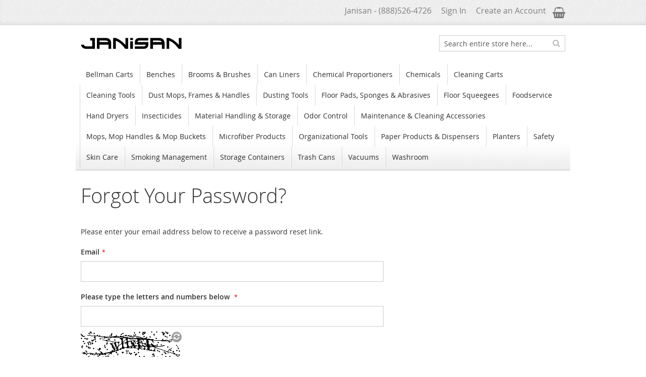

--- FILE ---
content_type: text/html; charset=UTF-8
request_url: https://www.janisan.com/customer/account/forgotpassword/
body_size: 51078
content:
<!doctype html>
<html lang="en">
    <head >
        <script>
    var LOCALE = 'en\u002DUS';
    var BASE_URL = 'https\u003A\u002F\u002Fwww.janisan.com\u002F';
    var require = {
        'baseUrl': 'https\u003A\u002F\u002Fwww.janisan.com\u002Fstatic\u002Fversion1762026908\u002Ffrontend\u002FSwissup\u002Fargento\u002Dessence\u002Fen_US'
    };</script>        <meta charset="utf-8"/>
<meta name="title" content="Forgot Your Password?"/>
<meta name="description" content="Janisan - Janitorial Supplies, Cleaning Supplies, Sanitary Supplies, Trash Cans, Automatic Faucets, Flushers, Air Fresheners, Urinal Deodorizers and more"/>
<meta name="keywords" content="Janisan,Janitorial,Supplies,Cleaning,Sanitary,Trash,Cans,Receptacles,Containers,Bins,Automaic,Faucets,Flushers,Air Fresheners"/>
<meta name="robots" content="INDEX,FOLLOW"/>
<meta name="viewport" content="width=device-width, initial-scale=1"/>
<meta name="format-detection" content="telephone=no"/>
<title>Forgot Your Password?</title>
<link  rel="stylesheet" type="text/css"  media="all" href="https://www.janisan.com/static/version1762026908/frontend/Swissup/argento-essence/en_US/Swissup_FontAwesome/font-awesome-4.7.0/css/font-awesome.min.css" />
<link  rel="stylesheet" type="text/css"  media="all" href="https://www.janisan.com/static/version1762026908/frontend/Swissup/argento-essence/en_US/mage/calendar.css" />
<link  rel="stylesheet" type="text/css"  media="all" href="https://www.janisan.com/static/version1762026908/frontend/Swissup/argento-essence/en_US/css/styles-m.css" />
<link  rel="stylesheet" type="text/css"  media="all" href="https://www.janisan.com/static/version1762026908/frontend/Swissup/argento-essence/en_US/Swissup_Suggestpage/css/suggestpage.css" />
<link  rel="stylesheet" type="text/css"  media="all" href="https://www.janisan.com/static/version1762026908/frontend/Swissup/argento-essence/en_US/Swissup_Ajaxpro/css/floatingcart.css" />
<link  rel="stylesheet" type="text/css"  media="all" href="https://www.janisan.com/static/version1762026908/frontend/Swissup/argento-essence/en_US/Swissup_Attributepages/css/attributepages.css" />
<link  rel="stylesheet" type="text/css"  media="all" href="https://www.janisan.com/static/version1762026908/frontend/Swissup/argento-essence/en_US/Swissup_Easybanner/css/easybanner.css" />
<link  rel="stylesheet" type="text/css"  media="all" href="https://www.janisan.com/static/version1762026908/frontend/Swissup/argento-essence/en_US/mage/gallery/gallery.css" />
<link  rel="stylesheet" type="text/css"  media="all" href="https://www.janisan.com/static/version1762026908/frontend/Swissup/argento-essence/en_US/Swissup_Lightboxpro/css/styles.css" />
<link  rel="stylesheet" type="text/css"  media="all" href="https://www.janisan.com/static/version1762026908/frontend/Swissup/argento-essence/en_US/Swissup_SeoCrossLinks/css/crosslinks.css" />
<link  rel="stylesheet" type="text/css"  media="all" href="https://www.janisan.com/static/version1762026908/frontend/Swissup/argento-essence/en_US/Swissup_Swiper/lib/swiper.css" />
<link  rel="stylesheet" type="text/css"  media="all" href="https://www.janisan.com/static/version1762026908/frontend/Swissup/argento-essence/en_US/Swissup_Testimonials/css/testimonials.css" />
<link  rel="stylesheet" type="text/css"  media="screen and (min-width: 768px)" href="https://www.janisan.com/static/version1762026908/frontend/Swissup/argento-essence/en_US/css/styles-l.css" />
<link  rel="stylesheet" type="text/css"  media="print" href="https://www.janisan.com/static/version1762026908/frontend/Swissup/argento-essence/en_US/css/print.css" />
<link  rel="icon" type="image/x-icon" href="https://www.janisan.com/static/version1762026908/frontend/Swissup/argento-essence/en_US/Magento_Theme/favicon.ico" />
<link  rel="shortcut icon" type="image/x-icon" href="https://www.janisan.com/static/version1762026908/frontend/Swissup/argento-essence/en_US/Magento_Theme/favicon.ico" />
<script  type="text/javascript"  src="https://www.janisan.com/static/version1762026908/frontend/Swissup/argento-essence/en_US/requirejs/require.js"></script>
<script  type="text/javascript"  src="https://www.janisan.com/static/version1762026908/frontend/Swissup/argento-essence/en_US/mage/requirejs/mixins.js"></script>
<script  type="text/javascript"  src="https://www.janisan.com/static/version1762026908/frontend/Swissup/argento-essence/en_US/requirejs-config.js"></script>
<link rel="preload" as="font" crossorigin="anonymous" href="https://www.janisan.com/static/version1762026908/frontend/Swissup/argento-essence/en_US/fonts/opensans/light/opensans-300.woff2" />
<link rel="preload" as="font" crossorigin="anonymous" href="https://www.janisan.com/static/version1762026908/frontend/Swissup/argento-essence/en_US/fonts/opensans/regular/opensans-400.woff2" />
<link rel="preload" as="font" crossorigin="anonymous" href="https://www.janisan.com/static/version1762026908/frontend/Swissup/argento-essence/en_US/fonts/opensans/semibold/opensans-600.woff2" />
<link rel="preload" as="font" crossorigin="anonymous" href="https://www.janisan.com/static/version1762026908/frontend/Swissup/argento-essence/en_US/fonts/opensans/bold/opensans-700.woff2" />
<link  rel="preload" as="font" crossorigin="anonymous" href="https://www.janisan.com/static/version1762026908/frontend/Swissup/argento-essence/en_US/Swissup_FontAwesome/font-awesome-4.7.0/fonts/fontawesome-webfont.woff2?v=4.7.0" />
<meta name="p:domain_verify" content="WDi5Oc4NeZ1dIMASPNUJYL6aMliwHOlb"/>            <script type="text/x-magento-init">
        {
            "*": {
                "Magento_PageCache/js/form-key-provider": {
                    "isPaginationCacheEnabled":
                        0                }
            }
        }
    </script>
    </head>
    <body data-container="body"
          data-mage-init='{"loaderAjax": {}, "loader": { "icon": "https://www.janisan.com/static/version1762026908/frontend/Swissup/argento-essence/en_US/images/loader-2.gif"}}'
        class="lightboxpro-default qty-switcher-arrows swissup-ajaxsearch-loading customer-account-forgotpassword page-layout-1column" id="html-body">
        
<script type="text/x-magento-init">
    {
        "*": {
            "Magento_PageBuilder/js/widget-initializer": {
                "config": {"[data-content-type=\"slider\"][data-appearance=\"default\"]":{"Magento_PageBuilder\/js\/content-type\/slider\/appearance\/default\/widget":false},"[data-content-type=\"map\"]":{"Magento_PageBuilder\/js\/content-type\/map\/appearance\/default\/widget":false},"[data-content-type=\"row\"]":{"Magento_PageBuilder\/js\/content-type\/row\/appearance\/default\/widget":false},"[data-content-type=\"tabs\"]":{"Magento_PageBuilder\/js\/content-type\/tabs\/appearance\/default\/widget":false},"[data-content-type=\"slide\"]":{"Magento_PageBuilder\/js\/content-type\/slide\/appearance\/default\/widget":{"buttonSelector":".pagebuilder-slide-button","showOverlay":"hover","dataRole":"slide"}},"[data-content-type=\"banner\"]":{"Magento_PageBuilder\/js\/content-type\/banner\/appearance\/default\/widget":{"buttonSelector":".pagebuilder-banner-button","showOverlay":"hover","dataRole":"banner"}},"[data-content-type=\"buttons\"]":{"Magento_PageBuilder\/js\/content-type\/buttons\/appearance\/inline\/widget":false},"[data-content-type=\"products\"][data-appearance=\"carousel\"]":{"Magento_PageBuilder\/js\/content-type\/products\/appearance\/carousel\/widget":false}},
                "breakpoints": {"desktop":{"label":"Desktop","stage":true,"default":true,"class":"desktop-switcher","icon":"Magento_PageBuilder::css\/images\/switcher\/switcher-desktop.svg","conditions":{"min-width":"1024px"},"options":{"products":{"default":{"slidesToShow":"5"}}}},"tablet":{"conditions":{"max-width":"1024px","min-width":"768px"},"options":{"products":{"default":{"slidesToShow":"4"},"continuous":{"slidesToShow":"3"}}}},"mobile":{"label":"Mobile","stage":true,"class":"mobile-switcher","icon":"Magento_PageBuilder::css\/images\/switcher\/switcher-mobile.svg","media":"only screen and (max-width: 768px)","conditions":{"max-width":"768px","min-width":"640px"},"options":{"products":{"default":{"slidesToShow":"3"}}}},"mobile-small":{"conditions":{"max-width":"640px"},"options":{"products":{"default":{"slidesToShow":"2"},"continuous":{"slidesToShow":"1"}}}}}            }
        }
    }
</script>

<div class="cookie-status-message" id="cookie-status">
    The store will not work correctly when cookies are disabled.</div>
<script type="text&#x2F;javascript">document.querySelector("#cookie-status").style.display = "none";</script>
<script type="text/x-magento-init">
    {
        "*": {
            "cookieStatus": {}
        }
    }
</script>

<script type="text/x-magento-init">
    {
        "*": {
            "mage/cookies": {
                "expires": null,
                "path": "\u002F",
                "domain": ".www.janisan.com",
                "secure": true,
                "lifetime": "3600"
            }
        }
    }
</script>
    <noscript>
        <div class="message global noscript">
            <div class="content">
                <p>
                    <strong>JavaScript seems to be disabled in your browser.</strong>
                    <span>
                        For the best experience on our site, be sure to turn on Javascript in your browser.                    </span>
                </p>
            </div>
        </div>
    </noscript>

<script>
    window.cookiesConfig = window.cookiesConfig || {};
    window.cookiesConfig.secure = true;
</script><script>    require.config({
        map: {
            '*': {
                wysiwygAdapter: 'mage/adminhtml/wysiwyg/tiny_mce/tinymceAdapter'
            }
        }
    });</script><script>    require.config({
        paths: {
            googleMaps: 'https\u003A\u002F\u002Fmaps.googleapis.com\u002Fmaps\u002Fapi\u002Fjs\u003Fv\u003D3\u0026key\u003D'
        },
        config: {
            'Magento_PageBuilder/js/utils/map': {
                style: '',
            },
            'Magento_PageBuilder/js/content-type/map/preview': {
                apiKey: '',
                apiKeyErrorMessage: 'You\u0020must\u0020provide\u0020a\u0020valid\u0020\u003Ca\u0020href\u003D\u0027https\u003A\u002F\u002Fwww.janisan.com\u002Fadminhtml\u002Fsystem_config\u002Fedit\u002Fsection\u002Fcms\u002F\u0023cms_pagebuilder\u0027\u0020target\u003D\u0027_blank\u0027\u003EGoogle\u0020Maps\u0020API\u0020key\u003C\u002Fa\u003E\u0020to\u0020use\u0020a\u0020map.'
            },
            'Magento_PageBuilder/js/form/element/map': {
                apiKey: '',
                apiKeyErrorMessage: 'You\u0020must\u0020provide\u0020a\u0020valid\u0020\u003Ca\u0020href\u003D\u0027https\u003A\u002F\u002Fwww.janisan.com\u002Fadminhtml\u002Fsystem_config\u002Fedit\u002Fsection\u002Fcms\u002F\u0023cms_pagebuilder\u0027\u0020target\u003D\u0027_blank\u0027\u003EGoogle\u0020Maps\u0020API\u0020key\u003C\u002Fa\u003E\u0020to\u0020use\u0020a\u0020map.'
            },
        }
    });</script><script>
    require.config({
        shim: {
            'Magento_PageBuilder/js/utils/map': {
                deps: ['googleMaps']
            }
        }
    });</script><link rel="stylesheet" property="stylesheet" type="text/css" href="https://www.janisan.com/media/swissup/argento/essence/css/admin_backend.css?version=1690175636" media="all" /><div class="page-wrapper"><header class="page-header configurable"><div class="panel wrapper"><div class="panel header flex-row"><div class="flex-col-right"><ul class="header links">    <li class="greet welcome" data-bind="scope: 'customer'">
        <!-- ko if: customer().fullname  -->
        <span class="logged-in"
              data-bind="text: new String('Welcome, %1!').
              replace('%1', customer().fullname)">
        </span>
        <!-- /ko -->
        <!-- ko ifnot: customer().fullname  -->
        <span class="not-logged-in"
              data-bind="text: 'Janisan     -     (888)526-4726'"></span>
                <!-- /ko -->
    </li>
        <script type="text/x-magento-init">
        {
            "*": {
                "Magento_Ui/js/core/app": {
                    "components": {
                        "customer": {
                            "component": "Magento_Customer/js/view/customer"
                        }
                    }
                }
            }
        }
    </script>
<li class="link authorization-link" data-label="or">
    <a href="https://www.janisan.com/customer/account/login/referer/aHR0cHM6Ly93d3cuamFuaXNhbi5jb20vY3VzdG9tZXIvYWNjb3VudC9mb3Jnb3RwYXNzd29yZC8~/"        >Sign In</a>
</li>
<li><a href="https://www.janisan.com/customer/account/create/" id="idWTYDm5fH" >Create an Account</a></li></ul>
<div data-block="minicart" class="minicart-wrapper">
    <a class="action showcart" href="https://www.janisan.com/checkout/cart/"
       data-bind="scope: 'minicart_content'">
        <span class="text">My Cart</span>
        <span class="counter qty empty"
              data-bind="css: { empty: !!getCartParam('summary_count') == false && !isLoading() },
               blockLoader: isLoading">
            <span class="counter-number">
                <!-- ko if: getCartParam('summary_count') -->
                <!-- ko text: getCartParam('summary_count').toLocaleString(window.LOCALE) --><!-- /ko -->
                <!-- /ko -->
            </span>
            <span class="counter-label">
            <!-- ko if: getCartParam('summary_count') -->
                <!-- ko text: getCartParam('summary_count').toLocaleString(window.LOCALE) --><!-- /ko -->
                <!-- ko i18n: 'items' --><!-- /ko -->
            <!-- /ko -->
            </span>
        </span>
    </a>
            <div class="block block-minicart"
             data-role="dropdownDialog"
             data-mage-init='{"dropdownDialog":{
                "appendTo":"[data-block=minicart]",
                "triggerTarget":".showcart",
                "timeout": "2000",
                "closeOnMouseLeave": false,
                "closeOnEscape": true,
                "triggerClass":"active",
                "parentClass":"active",
                "buttons":[]}}'>
            <div id="minicart-content-wrapper" data-bind="scope: 'minicart_content'">
                <!-- ko template: getTemplate() --><!-- /ko -->
            </div>
                    </div>
        <script>window.checkout = {"shoppingCartUrl":"https:\/\/www.janisan.com\/checkout\/cart\/","checkoutUrl":"https:\/\/www.janisan.com\/checkout\/","updateItemQtyUrl":"https:\/\/www.janisan.com\/checkout\/sidebar\/updateItemQty\/","removeItemUrl":"https:\/\/www.janisan.com\/checkout\/sidebar\/removeItem\/","imageTemplate":"Magento_Catalog\/product\/image_with_borders","baseUrl":"https:\/\/www.janisan.com\/","minicartMaxItemsVisible":5,"websiteId":"1","maxItemsToDisplay":10,"storeId":"1","storeGroupId":"1","customerLoginUrl":"https:\/\/www.janisan.com\/customer\/account\/login\/referer\/aHR0cHM6Ly93d3cuamFuaXNhbi5jb20vY3VzdG9tZXIvYWNjb3VudC9mb3Jnb3RwYXNzd29yZC8~\/","isRedirectRequired":false,"autocomplete":"off","captcha":{"user_login":{"isCaseSensitive":false,"imageHeight":50,"imageSrc":"","refreshUrl":"https:\/\/www.janisan.com\/captcha\/refresh\/","isRequired":false,"timestamp":1770112054}}}</script>    <script type="text/x-magento-init">
    {
        "[data-block='minicart']": {
            "Magento_Ui/js/core/app": {"components":{"minicart_content":{"children":{"subtotal.container":{"children":{"subtotal":{"children":{"subtotal.totals":{"config":{"display_cart_subtotal_incl_tax":0,"display_cart_subtotal_excl_tax":1,"template":"Magento_Tax\/checkout\/minicart\/subtotal\/totals"},"children":{"subtotal.totals.msrp":{"component":"Magento_Msrp\/js\/view\/checkout\/minicart\/subtotal\/totals","config":{"displayArea":"minicart-subtotal-hidden","template":"Magento_Msrp\/checkout\/minicart\/subtotal\/totals"}}},"component":"Magento_Tax\/js\/view\/checkout\/minicart\/subtotal\/totals"}},"component":"uiComponent","config":{"template":"Magento_Checkout\/minicart\/subtotal"}}},"component":"uiComponent","config":{"displayArea":"subtotalContainer"}},"item.renderer":{"component":"Magento_Checkout\/js\/view\/cart-item-renderer","config":{"displayArea":"defaultRenderer","template":"Magento_Checkout\/minicart\/item\/default"},"children":{"item.image":{"component":"Magento_Catalog\/js\/view\/image","config":{"template":"Magento_Catalog\/product\/image","displayArea":"itemImage"}},"checkout.cart.item.price.sidebar":{"component":"uiComponent","config":{"template":"Magento_Checkout\/minicart\/item\/price","displayArea":"priceSidebar"}}}},"extra_info":{"component":"uiComponent","config":{"displayArea":"extraInfo"}},"promotion":{"component":"uiComponent","config":{"displayArea":"promotion"}}},"config":{"itemRenderer":{"default":"defaultRenderer","simple":"defaultRenderer","virtual":"defaultRenderer"},"template":"Magento_Checkout\/minicart\/content","renderTemplate":null,"tracks":{"renderTemplate":true}},"component":"Magento_Checkout\/js\/view\/minicart"},"ajaxpro_minicart_content":{"children":{"subtotal.container":{"children":{"subtotal":{"children":{"subtotal.totals":{"config":{"display_cart_subtotal_incl_tax":0,"display_cart_subtotal_excl_tax":1}}}}}}}}},"types":[]}        },
        "*": {
            "Magento_Ui/js/block-loader": "https\u003A\u002F\u002Fwww.janisan.com\u002Fstatic\u002Fversion1762026908\u002Ffrontend\u002FSwissup\u002Fargento\u002Dessence\u002Fen_US\u002Fimages\u002Floader\u002D1.gif"
        }
    }
    </script>
</div>
</div></div></div><div class="header wrapper"><div class="header content flex-row"><div class="flex-col-left flex-grow-none"><span data-action="toggle-nav" class="action nav-toggle"><span>Toggle Nav</span></span>
<a class="logo" href="https://www.janisan.com/" title="Janisan">
        <img src="https://www.janisan.com/media/logo/stores/1/JanisanLogo.jpg"
         title="Janisan"
         alt="Janisan"
         width="200"         height="64"    />
</a>
</div><div class="flex-col-right md-flex"><div class="block block-search">
    <div class="block block-title"><strong>Search</strong></div>
    <div class="block block-content">
        <form class="form minisearch" id="search_mini_form"
              action="https://www.janisan.com/catalogsearch/result/" method="get">
                        <div class="field search">
                <label class="label" for="search" data-role="minisearch-label">
                    <span>Search</span>
                </label>
                <div class="control">
                    <input id="search"
                           data-mage-init='{
                            "quickSearch": {
                                "formSelector": "#search_mini_form",
                                "url": "https://www.janisan.com/search/ajax/suggest/",
                                "destinationSelector": "#search_autocomplete",
                                "minSearchLength": "3"
                            }
                        }'
                           type="text"
                           name="q"
                           value=""
                           placeholder="Search&#x20;entire&#x20;store&#x20;here..."
                           class="input-text"
                           maxlength="128"
                           role="combobox"
                           aria-haspopup="false"
                           aria-autocomplete="both"
                           autocomplete="off"
                           aria-expanded="false"/>
                    <div id="search_autocomplete" class="search-autocomplete"></div>
                    <div class="nested">
    <a class="action advanced" href="https://www.janisan.com/catalogsearch/advanced/" data-action="advanced-search">
        Advanced Search    </a>
</div>
                </div>
            </div>
            <div class="actions">
                <button type="submit"
                        title="Search"
                        class="action search"
                        aria-label="Search"
                >
                    <span>Search</span>
                </button>
            </div>
        </form>
    </div>
</div>
</div></div></div><div class="header wrapper last"><div class="header bottom flex-row"><div class="flex-col-left flex-grow-1">    <div class="sections nav-sections">
                <div class="section-items nav-sections-items"
             data-mage-init='{"tabs":{"openedState":"active"}}'>
                                            <div class="section-item-title nav-sections-item-title"
                     data-role="collapsible">
                    <a class="nav-sections-item-switch"
                       data-toggle="switch" href="#store.menu">
                        Menu                    </a>
                </div>
                <div class="section-item-content nav-sections-item-content"
                     id="store.menu"
                     data-role="content">
                    
<nav class="swissup-navigationpro navpro navigation orientation-horizontal dropdown-level0-stick-center dropdown-left dropdown-bottom navpro-transformable navpro-theme-dark-dropdown"
    data-action="navigation">
    <ul id="navpro-topnav"
        class="navpro-menu caret-hidden&#x20;navpro-ribbon"
        data-mage-init='&#x7B;&quot;navpro&quot;&#x3A;&#x7B;&quot;level0&quot;&#x3A;&#x7B;&quot;position&quot;&#x3A;&#x7B;&quot;my&quot;&#x3A;&quot;center&#x20;top&quot;,&quot;at&quot;&#x3A;&quot;center&#x20;bottom&quot;&#x7D;&#x7D;,&quot;position&quot;&#x3A;&#x7B;&quot;my&quot;&#x3A;&quot;right&#x20;top&quot;,&quot;at&quot;&#x3A;&quot;left&#x20;top&quot;&#x7D;,&quot;mediaBreakpoint&quot;&#x3A;&quot;&#x28;max-width&#x3A;&#x20;768px&#x29;&quot;&#x7D;&#x7D;'
        >
        <li  class="li-item level0 nav-1 size-small category-item first level-top"><a href="https://www.janisan.com/bellman-carts" class="level-top"><span>Bellman Carts</span></a></li><li  class="li-item level0 nav-2 size-small category-item level-top"><a href="https://www.janisan.com/benches" class="level-top"><span>Benches</span></a></li><li  class="li-item level0 nav-3 size-small category-item level-top"><a href="https://www.janisan.com/brooms-brushes" class="level-top"><span>Brooms &amp; Brushes</span></a></li><li  class="li-item level0 nav-4 size-small category-item level-top"><a href="https://www.janisan.com/can-liners" class="level-top"><span>Can Liners</span></a></li><li  class="li-item level0 nav-5 size-boxed category-item level-top"><a href="https://www.janisan.com/chemical-proportioners" class="level-top"><span>Chemical Proportioners</span></a></li><li  class="li-item level0 nav-6 size-small category-item level-top"><a href="https://www.janisan.com/chemicals" class="level-top"><span>Chemicals</span></a></li><li  class="li-item level0 nav-7 size-small category-item level-top"><a href="https://www.janisan.com/cleaning-carts" class="level-top"><span>Cleaning Carts</span></a></li><li  class="li-item level0 nav-8 size-small category-item level-top"><a href="https://www.janisan.com/cleaning-tools" class="level-top"><span>Cleaning Tools</span></a></li><li  class="li-item level0 nav-9 size-small category-item level-top"><a href="https://www.janisan.com/dust-mops-frames-handles" class="level-top"><span>Dust Mops, Frames &amp; Handles</span></a></li><li  class="li-item level0 nav-10 size-small category-item level-top"><a href="https://www.janisan.com/dusting-tools" class="level-top"><span>Dusting Tools</span></a></li><li  class="li-item level0 nav-11 size-small category-item level-top"><a href="https://www.janisan.com/floor-pads-sponges-abrasives" class="level-top"><span>Floor Pads, Sponges &amp; Abrasives</span></a></li><li  class="li-item level0 nav-12 size-small category-item level-top"><a href="https://www.janisan.com/floor-squeegees" class="level-top"><span>Floor Squeegees</span></a></li><li  class="li-item level0 nav-13 size-small category-item level-top"><a href="https://www.janisan.com/foodservice" class="level-top"><span>Foodservice</span></a></li><li  class="li-item level0 nav-14 size-small category-item level-top"><a href="https://www.janisan.com/hand-dryers" class="level-top"><span>Hand Dryers</span></a></li><li  class="li-item level0 nav-15 size-small category-item level-top"><a href="https://www.janisan.com/insecticides" class="level-top"><span>Insecticides</span></a></li><li  class="li-item level0 nav-16 size-small category-item level-top"><a href="https://www.janisan.com/material-handling-storage" class="level-top"><span>Material Handling &amp; Storage</span></a></li><li  class="li-item level0 nav-17 size-small category-item level-top"><a href="https://www.janisan.com/odor-control" class="level-top"><span>Odor Control</span></a></li><li  class="li-item level0 nav-18 size-small category-item level-top"><a href="https://www.janisan.com/maintenance-cleaning-accessories" class="level-top"><span>Maintenance &amp; Cleaning Accessories</span></a></li><li  class="li-item level0 nav-19 size-small category-item level-top"><a href="https://www.janisan.com/mops-mop-handles-mop-buckets" class="level-top"><span>Mops, Mop Handles &amp; Mop Buckets</span></a></li><li  class="li-item level0 nav-20 size-small category-item level-top"><a href="https://www.janisan.com/microfiber-products" class="level-top"><span>Microfiber Products</span></a></li><li  class="li-item level0 nav-21 size-small category-item level-top"><a href="https://www.janisan.com/organizational-tools" class="level-top"><span>Organizational Tools</span></a></li><li  class="li-item level0 nav-22 size-small category-item level-top"><a href="https://www.janisan.com/paper-products-dispensers" class="level-top"><span>Paper Products &amp; Dispensers</span></a></li><li  class="li-item level0 nav-23 size-small category-item level-top"><a href="https://www.janisan.com/planters" class="level-top"><span>Planters</span></a></li><li  class="li-item level0 nav-24 size-small category-item level-top"><a href="https://www.janisan.com/safety" class="level-top"><span>Safety</span></a></li><li  class="li-item level0 nav-25 size-small category-item level-top"><a href="https://www.janisan.com/skin-care" class="level-top"><span>Skin Care</span></a></li><li  class="li-item level0 nav-26 size-small category-item level-top"><a href="https://www.janisan.com/smoking-management" class="level-top"><span>Smoking Management</span></a></li><li  class="li-item level0 nav-27 size-small category-item level-top"><a href="https://www.janisan.com/storage-containers" class="level-top"><span>Storage Containers</span></a></li><li  class="li-item level0 nav-28 size-small category-item level-top"><a href="https://www.janisan.com/trash-cans" class="level-top"><span>Trash Cans</span></a></li><li  class="li-item level0 nav-29 size-small category-item level-top"><a href="https://www.janisan.com/vacuums" class="level-top"><span>Vacuums</span></a></li><li  class="li-item level0 nav-30 size-small category-item last level-top"><a href="https://www.janisan.com/washroom" class="level-top"><span>Washroom</span></a></li>            </ul>

    </nav>


<script>require(['Swissup_Navigationpro/js/nowrap'])</script>                </div>
                                            <div class="section-item-title nav-sections-item-title"
                     data-role="collapsible">
                    <a class="nav-sections-item-switch"
                       data-toggle="switch" href="#store.links">
                        Account                    </a>
                </div>
                <div class="section-item-content nav-sections-item-content"
                     id="store.links"
                     data-role="content">
                    <!-- Account links -->                </div>
                                    </div>
    </div>
</div></div></div></header><!--  -->
<div data-bind="scope: 'ajaxpro'">
    <div class="ajaxpro-wrapper" data-block="ajaxpro" data-bind="visible: isActive()">
        <!-- <button
            type="button"
            class="action action-auth-toggle"
            data-trigger="ajaxpro">
            <span data-bind="i18n: 'Modal Ajaxpro'"></span>
        </button> -->
        <div class="block-ajaxpro"
             style="display: none"
             data-bind="mageInit: {
                'Swissup_Ajaxpro/js/modal':{
                    'modalClass': 'ajaxpro-modal-dialog ajaxpro-modal-dialog-popup ajaxpro-popup-suggestpage-view',
                    'closeTimeout': 50,
                    'responsive': true,
                    'innerScroll': true,
                    'type': 'popup',
                    'buttons': [{
                        text: 'Continue Shopping',
                        class: 'ajaxpro-continue-button',
                        click: function() {
                            this.closeModal();
                        }
                    }]
                }}">
            <div id="ajaxpro-checkout.cart"
                 data-bind="afterRender: afterRender, bindHtml: bindBlock('checkout.cart')">
            </div>
        </div>
    </div>
    <div id="ajaxpro-checkout.cart.fixes" data-bind="html: bindBlock('checkout.cart.fixes')"></div>
</div>
<main id="maincontent" class="page-main"><a id="contentarea" tabindex="-1"></a>
<div class="page-title-wrapper">
    <h1 class="page-title"
                >
        <span class="base" data-ui-id="page-title-wrapper" >Forgot Your Password?</span>    </h1>
    </div>
<div class="page messages"><div data-placeholder="messages"></div>
<div data-bind="scope: 'messages'">
    <!-- ko if: cookieMessages && cookieMessages.length > 0 -->
    <div aria-atomic="true" role="alert" data-bind="foreach: { data: cookieMessages, as: 'message' }" class="messages">
        <div data-bind="attr: {
            class: 'message-' + message.type + ' ' + message.type + ' message',
            'data-ui-id': 'message-' + message.type
        }">
            <div data-bind="html: $parent.prepareMessageForHtml(message.text)"></div>
        </div>
    </div>
    <!-- /ko -->

    <!-- ko if: messages().messages && messages().messages.length > 0 -->
    <div aria-atomic="true" role="alert" class="messages" data-bind="foreach: {
        data: messages().messages, as: 'message'
    }">
        <div data-bind="attr: {
            class: 'message-' + message.type + ' ' + message.type + ' message',
            'data-ui-id': 'message-' + message.type
        }">
            <div data-bind="html: $parent.prepareMessageForHtml(message.text)"></div>
        </div>
    </div>
    <!-- /ko -->
</div>
<script type="text/x-magento-init">
    {
        "*": {
            "Magento_Ui/js/core/app": {
                "components": {
                        "messages": {
                            "component": "Magento_Theme/js/view/messages"
                        }
                    }
                }
            }
    }
</script>
</div><div class="columns"><div class="column main"><input name="form_key" type="hidden" value="xa4pAeVuRn2Rvu4f" /><div id="authenticationPopup" data-bind="scope:'authenticationPopup', style: {display: 'none'}">
        <script>window.authenticationPopup = {"autocomplete":"off","customerRegisterUrl":"https:\/\/www.janisan.com\/customer\/account\/create\/","customerForgotPasswordUrl":"https:\/\/www.janisan.com\/customer\/account\/forgotpassword\/","baseUrl":"https:\/\/www.janisan.com\/","customerLoginUrl":"https:\/\/www.janisan.com\/customer\/ajax\/login\/"}</script>    <!-- ko template: getTemplate() --><!-- /ko -->
        <script type="text/x-magento-init">
        {
            "#authenticationPopup": {
                "Magento_Ui/js/core/app": {"components":{"authenticationPopup":{"component":"Magento_Customer\/js\/view\/authentication-popup","children":{"messages":{"component":"Magento_Ui\/js\/view\/messages","displayArea":"messages"},"captcha":{"component":"Magento_Captcha\/js\/view\/checkout\/loginCaptcha","displayArea":"additional-login-form-fields","formId":"user_login","configSource":"checkout"},"recaptcha":{"component":"Magento_ReCaptchaFrontendUi\/js\/reCaptcha","displayArea":"additional-login-form-fields","reCaptchaId":"recaptcha-popup-login","settings":{"rendering":{"sitekey":"6Lc4fz4mAAAAAGekY-qYcjDBimOaYEYdECLhfOjb","badge":"bottomright","size":"invisible","theme":"light","hl":""},"invisible":true}}},"config":{"renderTemplate":null,"tracks":{"renderTemplate":true}}}}}            },
            "*": {
                "Magento_Ui/js/block-loader": "https\u003A\u002F\u002Fwww.janisan.com\u002Fstatic\u002Fversion1762026908\u002Ffrontend\u002FSwissup\u002Fargento\u002Dessence\u002Fen_US\u002Fimages\u002Floader\u002D1.gif"
                            }
        }
    </script>
</div>
<script type="text/x-magento-init">
    {
        "*": {
            "Magento_Customer/js/section-config": {
                "sections": {"stores\/store\/switch":["*"],"stores\/store\/switchrequest":["*"],"directory\/currency\/switch":["*"],"*":["messages"],"customer\/account\/logout":["*","recently_viewed_product","recently_compared_product","persistent"],"customer\/account\/loginpost":["*"],"customer\/account\/createpost":["*"],"customer\/account\/editpost":["*"],"customer\/ajax\/login":["checkout-data","cart","captcha"],"catalog\/product_compare\/add":["compare-products","ajaxpro-reinit"],"catalog\/product_compare\/remove":["compare-products","ajaxpro-reinit"],"catalog\/product_compare\/clear":["compare-products","ajaxpro-reinit"],"sales\/guest\/reorder":["cart"],"sales\/order\/reorder":["cart"],"checkout\/cart\/add":["cart","directory-data","ajaxpro-cart"],"checkout\/cart\/delete":["cart","ajaxpro-cart"],"checkout\/cart\/updatepost":["cart","ajaxpro-cart"],"checkout\/cart\/updateitemoptions":["cart","ajaxpro-cart"],"checkout\/cart\/couponpost":["cart","ajaxpro-cart"],"checkout\/cart\/estimatepost":["cart","ajaxpro-cart"],"checkout\/cart\/estimateupdatepost":["cart","ajaxpro-cart"],"checkout\/onepage\/saveorder":["cart","checkout-data","last-ordered-items"],"checkout\/sidebar\/removeitem":["cart"],"checkout\/sidebar\/updateitemqty":["cart"],"rest\/*\/v1\/carts\/*\/payment-information":["cart","last-ordered-items","captcha","instant-purchase"],"rest\/*\/v1\/guest-carts\/*\/payment-information":["cart","captcha"],"rest\/*\/v1\/guest-carts\/*\/selected-payment-method":["cart","checkout-data"],"rest\/*\/v1\/carts\/*\/selected-payment-method":["cart","checkout-data","instant-purchase"],"customer\/address\/*":["instant-purchase"],"customer\/account\/*":["instant-purchase"],"vault\/cards\/deleteaction":["instant-purchase"],"multishipping\/checkout\/overviewpost":["cart"],"paypal\/express\/placeorder":["cart","checkout-data"],"paypal\/payflowexpress\/placeorder":["cart","checkout-data"],"paypal\/express\/onauthorization":["cart","checkout-data"],"persistent\/index\/unsetcookie":["persistent"],"review\/product\/post":["review"],"wishlist\/index\/add":["wishlist","ajaxpro-reinit"],"wishlist\/index\/remove":["wishlist","ajaxpro-reinit"],"wishlist\/index\/updateitemoptions":["wishlist"],"wishlist\/index\/update":["wishlist"],"wishlist\/index\/cart":["wishlist","cart","ajaxpro-cart"],"wishlist\/index\/fromcart":["wishlist","cart","ajaxpro-cart"],"wishlist\/index\/allcart":["wishlist","cart"],"wishlist\/shared\/allcart":["wishlist","cart"],"wishlist\/shared\/cart":["cart"],"braintree\/paypal\/placeorder":["cart","checkout-data"],"braintree\/googlepay\/placeorder":["cart","checkout-data"]},
                "clientSideSections": ["checkout-data","cart-data"],
                "baseUrls": ["https:\/\/www.janisan.com\/"],
                "sectionNames": ["messages","customer","compare-products","last-ordered-items","cart","directory-data","captcha","instant-purchase","loggedAsCustomer","persistent","review","wishlist","ajaxpro-reinit","ajaxpro-cart","ajaxpro-product","recently_viewed_product","recently_compared_product","product_data_storage","paypal-billing-agreement"]            }
        }
    }
</script>
<script type="text/x-magento-init">
    {
        "*": {
            "Magento_Customer/js/customer-data": {
                "sectionLoadUrl": "https\u003A\u002F\u002Fwww.janisan.com\u002Fcustomer\u002Fsection\u002Fload\u002F",
                "expirableSectionLifetime": 60,
                "expirableSectionNames": ["cart","persistent","ajaxpro-reinit","ajaxpro-cart","ajaxpro-product"],
                "cookieLifeTime": "3600",
                "updateSessionUrl": "https\u003A\u002F\u002Fwww.janisan.com\u002Fcustomer\u002Faccount\u002FupdateSession\u002F"
            }
        }
    }
</script>
<script type="text/x-magento-init">
    {
        "*": {
            "Magento_Customer/js/invalidation-processor": {
                "invalidationRules": {
                    "website-rule": {
                        "Magento_Customer/js/invalidation-rules/website-rule": {
                            "scopeConfig": {
                                "websiteId": "1"
                            }
                        }
                    }
                }
            }
        }
    }
</script>
<script type="text/x-magento-init">
    {
        "body": {
            "pageCache": {"url":"https:\/\/www.janisan.com\/page_cache\/block\/render\/","handles":["default","customer_account_forgotpassword","breeze_customer_logged_out","swissup_configurable_header"],"originalRequest":{"route":"customer","controller":"account","action":"forgotpassword","uri":"\/customer\/account\/forgotpassword\/"},"versionCookieName":"private_content_version"}        }
    }
</script>
<form class="form password forget"
      action="https://www.janisan.com/customer/account/forgotpasswordpost/"
      method="post"
      id="form-validate"
      data-mage-init='{"validation":{}}'>
    <fieldset class="fieldset" data-hasrequired="&#x2A;&#x20;Required&#x20;Fields">
        <div class="field note">Please enter your email address below to receive a password reset link.</div>
        <div class="field email required">
            <label for="email_address" class="label"><span>Email</span></label>
            <div class="control">
                <input type="email" name="email" alt="email" id="email_address" class="input-text" value="" data-mage-init='{"mage/trim-input":{}}' data-validate="{required:true, 'validate-email':true}">
            </div>
        </div>
        <div class="field captcha required"
     role="user_forgotpassword">
    <label for="captcha_user_forgotpassword" class="label">
        <span>Please type the letters and numbers below</span>
    </label>
    <div class="control captcha">
        <input
            name="captcha[user_forgotpassword]"
            type="text"
            class="input-text required-entry"
            data-validate="{required:true}"            id="captcha_user_forgotpassword"
            autocomplete="off"/>
        <div class="nested">
            <div class="field captcha no-label"
                 data-captcha="user_forgotpassword"
                 id="captcha-container-user_forgotpassword"
                 data-mage-init='{"captcha":{"url": "https://www.janisan.com/captcha/refresh/",
                                            "imageLoader": "https://www.janisan.com/static/version1762026908/frontend/Swissup/argento-essence/en_US/images/loader-2.gif",
                                             "type": "user_forgotpassword"}}'>
                <div class="control captcha-image">
                    <img alt="Please&#x20;type&#x20;the&#x20;letters&#x20;and&#x20;numbers&#x20;below"
                         class="captcha-img"
                         height="50"
                         src="https://www.janisan.com/media/captcha/base/55b4688bfadd0c25735b92e4dbe899e7.png"/>
                    <button type="button"
                            class="action reload captcha-reload"
                            title="Reload&#x20;captcha">
                        <span>Reload captcha</span>
                    </button>
                </div>
            </div>
                    </div>
    </div>
</div>
    </fieldset>
    <div class="actions-toolbar">
        <div class="primary">
            <button type="submit" class="action submit primary" id="send2" ><span>Reset My Password</span></button>
        </div>
        <div class="secondary">
            <a class="action back" href="https://www.janisan.com/customer/account/login/referer/aHR0cHM6Ly93d3cuamFuaXNhbi5jb20vY3VzdG9tZXIvYWNjb3VudC9mb3Jnb3RwYXNzd29yZC8~/"><span>Go back</span></a>
        </div>
    </div>
</form>
<script type="text/x-magento-init">
    {
        "*": {
            "Magento_Customer/js/block-submit-on-send": {
                "formId": "form-validate"
            }
        }
    }
</script>
</div></div></main><footer class="page-footer"><div class="page-container footer-toolbar footer-toolbar-top"><div class="content"><div class="block newsletter">
    <div class="title"><strong>Newsletter</strong></div>
    <div class="content">
        <form class="form subscribe"
            novalidate
            action="https://www.janisan.com/newsletter/subscriber/new/"
            method="post"
            data-mage-init='{"validation": {"errorClass": "mage-error"}}'
            id="newsletter-validate-detail">
            <div class="field newsletter">
                <div class="control">
                    <label for="newsletter">
                        <span class="label">
                            Sign Up for Our Newsletter:                        </span>
                        <input name="email" type="email" id="newsletter"
                               placeholder="Enter your email address"
                               data-mage-init='{"mage/trim-input":{}}'
                               data-validate="{required:true, 'validate-email':true}"
                        />
                    </label>
                </div>
            </div>
            <div class="actions">
                <button class="action subscribe primary"
                        title="Subscribe"
                        type="submit"
                        aria-label="Subscribe">
                    <span>Subscribe</span>
                </button>
            </div>
        </form>
    </div>
</div>
<script type="text/x-magento-init">
    {
        "*": {
            "Magento_Customer/js/block-submit-on-send": {
                "formId": "newsletter-validate-detail"
            }
        }
    }
</script>
</div></div><div class="footer content"><div
    class="field-recaptcha"
    id="recaptcha-caa20ac351216e6f76edced1efe7c61fff5f4796-container"
    data-bind="scope:'recaptcha-caa20ac351216e6f76edced1efe7c61fff5f4796'"
>
    <!-- ko template: getTemplate() --><!-- /ko -->
</div>

<script>
    require(['jquery', 'domReady!'], function ($) {
        $('#recaptcha-caa20ac351216e6f76edced1efe7c61fff5f4796-container')
            .appendTo('#newsletter-validate-detail');
    });
</script>

<script type="text/x-magento-init">
{
    "#recaptcha-caa20ac351216e6f76edced1efe7c61fff5f4796-container": {
        "Magento_Ui/js/core/app": {"components":{"recaptcha-caa20ac351216e6f76edced1efe7c61fff5f4796":{"settings":{"rendering":{"sitekey":"6Lc4fz4mAAAAAGekY-qYcjDBimOaYEYdECLhfOjb","badge":"bottomright","size":"invisible","theme":"light","hl":""},"invisible":true},"component":"Magento_ReCaptchaFrontendUi\/js\/reCaptcha","reCaptchaId":"recaptcha-caa20ac351216e6f76edced1efe7c61fff5f4796"}}}    }
}
</script>
</div><div class="page-container footer-toolbar footer-toolbar-bottom"><div class="content"><ul class="footer links"><li class="nav item"><a href="https://www.janisan.com/privacy-policy-cookie-restriction-mode/">Privacy and Cookie Policy</a></li><li class="nav item"><a href="https://www.janisan.com/search/term/popular/">Search Terms</a></li><li class="nav item"><a href="https://www.janisan.com/catalogsearch/advanced/" data-action="advanced-search">Advanced Search</a></li><li class="nav item"><a href="https://www.janisan.com/sales/guest/form/">Orders and Returns</a></li><li class="nav item"><a href="https://www.janisan.com/contact/">Contact Us</a></li><li class="nav item"><a href="https://www.janisan.com/sitemap/">Site Map</a></li></ul><small class="copyright">
    <span>Copyright © 2023 Janisan, Inc. All rights reserved.</span>
</small>
</div></div></footer><script type="text/x-magento-init">
        {
            "*": {
                "Magento_Ui/js/core/app": {
                    "components": {
                        "storage-manager": {
                            "component": "Magento_Catalog/js/storage-manager",
                            "appendTo": "",
                            "storagesConfiguration" : {"recently_viewed_product":{"requestConfig":{"syncUrl":"https:\/\/www.janisan.com\/catalog\/product\/frontend_action_synchronize\/"},"lifetime":"1000","allowToSendRequest":null},"recently_compared_product":{"requestConfig":{"syncUrl":"https:\/\/www.janisan.com\/catalog\/product\/frontend_action_synchronize\/"},"lifetime":"1000","allowToSendRequest":null},"product_data_storage":{"updateRequestConfig":{"url":"https:\/\/www.janisan.com\/rest\/default\/V1\/products-render-info"},"requestConfig":{"syncUrl":"https:\/\/www.janisan.com\/catalog\/product\/frontend_action_synchronize\/"},"allowToSendRequest":null}}                        }
                    }
                }
            }
        }
</script>
<table align="center">
<td style="text-align: center; vertical-align: middle;"><a href="terms-and-conditions">Terms and Conditions</a> | <a href="shipping-and-returns">Shipping and Returns</a></td>
</table><script type="text/x-magento-init">
{
    "*": {
        "Magento_Ui/js/core/app": {"components":{"ajaxpro":{"component":"Swissup_Ajaxpro\/js\/ajaxpro","debug":false}}},
        "Swissup_Ajaxpro/js/get-product-view-request": {"sectionLoadUrl":"https:\/\/www.janisan.com\/customer\/section\/load\/","refererParam":"uenc","refererQueryParamName":"referer","refererValue":"aHR0cHM6Ly93d3cuamFuaXNhbi5jb20vY3VzdG9tZXIvYWNjb3VudC9mb3Jnb3RwYXNzd29yZC8~"}            },
    ".action.tocart, .ajaxpro-modal-dialog #shopping-cart-table .action-delete, .action.tocompare, .block-compare .action.delete, .block-wishlist .action.delete, .block-wishlist .action.tocart, .action.towishlist:not(.updated), .ajaxpro-modal-dialog #shopping-cart-table .action.action-towishlist": {
        "Swissup_Ajaxpro/js/ajaxcian-data-post": {"loaderImage":"https:\/\/www.janisan.com\/static\/version1762026908\/frontend\/Swissup\/argento-essence\/en_US\/images\/loader-1.gif","loaderImageMaxWidth":"20px"}    }
}
</script>
<div data-bind="scope: 'ajaxpro'">
    <div id="ajaxpro-reinit" data-bind="html: bindBlock('reinit')"></div>
</div><script id="swissup-ajaxsearch-init" type="text/x-magento-init">
{
    "#search": {
        "Swissup_Ajaxsearch/js/ajaxsearch": {
            "name": "Ajaxsearch",
            "options": {
                "url": "https://www.janisan.com/search/ajax/suggest/?q=_QUERY",
                "wildcard": "_QUERY",
                "useGraphql": false,
                "graphqlUrl": "https://www.janisan.com/graphql/",
                "storeViewCode": "default",
                "isProductViewAllEnabled": true,
                "classes": {
                    "container": ".block-swissup-ajaxsearch",
                    "additional": ""
                },
                "templates": {
                    "autocomplete": "#swissup-ajaxsearch-autocomplete-template",
                    "product": "#swissup-ajaxsearch-product-template",
                    "page": "#swissup-ajaxsearch-page-template",
                    "category": "#swissup-ajaxsearch-category-template",
                    "popular": "#swissup-ajaxsearch-popular-template",
                    "notFound": "#swissup-ajaxsearch-template-not-found"
                },
                "loader": {
                    "container": ".block-swissup-ajaxsearch .input-inner-wrapper",
                    "loaderImage": "https://www.janisan.com/static/version1762026908/frontend/Swissup/argento-essence/en_US/images/loader-1.gif"
                },
                "typeahead": {
                    "options": {
                        "highlight": true,
                        "hint": true,
                        "minLength": 3,
                        "classNames": {"input":"tt-input","hint":"tt-hint","menu":"tt-menu block-swissup-ajaxsearch-results","dataset":"tt-dataset wrapper grid","suggestion":"tt-suggestion","empty":"tt-empty","open":"tt-open","cursor":"tt-cursor","highlight":"tt-highlight"}                    },
                    "limit": 100                },
                "settings": {"priceFormat":{"pattern":"$%s","precision":2,"requiredPrecision":2,"decimalSymbol":".","groupSymbol":",","groupLength":3,"integerRequired":false}}            }
        }            }
}
</script>
<script>swissupProlabels = {
    helper: "https://www.janisan.com/static/version1762026908/frontend/Swissup/argento-essence/en_US/Swissup_ProLabels/js/viewModel/helper.js",
    render: async (settings, element) => {
        const { Renderer } = await import("https://www.janisan.com/static/version1762026908/frontend/Swissup/argento-essence/en_US/Swissup_ProLabels/js/renderer.js");
        var renderer;
        renderer = new Renderer(settings.labelsData, settings.predefinedVars);
        renderer.render(settings, element);
        element.swissupProlabelsRenderer = renderer;
    },
    destroy: (element) => element.swissupProlabelsRenderer?.destroy?.()
}</script><script type="text&#x2F;javascript">(function addSpeculationRules(scriptElement, _document) {
    const isSupportSpeculationRules = scriptElement.supports && scriptElement.supports('speculationrules');
    if (isSupportSpeculationRules) {
        const speculationScript = _document.createElement('script');
        speculationScript.type = 'speculationrules';
        speculationScript.setAttribute('nonce', 'bGZjcmR0cHh3bmRyeGh0dGVvdm10eTBjZDdpdWJycHY=');
        const speculationRules = {
    'prerender': [{
        'source': 'document',
        'where': {
            'and': [
                { 'href_matches': '/*' },
                { 'not': {'selector_matches': [ '.action', '.skip-prerender']}},
                { 'not': {'selector_matches': '[rel~=nofollow]'}},
                { 'not': {'href_matches': [
                    'checkout',
                    'customer',
                    'search',
                    'catalogsearch',
                    'product_compare',
                    'wishlist'
                ]}}
            ]
        },
        'eagerness': 'moderate'
    }]
};
        speculationScript.textContent = JSON.stringify(speculationRules);
        _document.body.append(speculationScript);
    }
}(HTMLScriptElement, document));</script></div>    </body>
</html>
